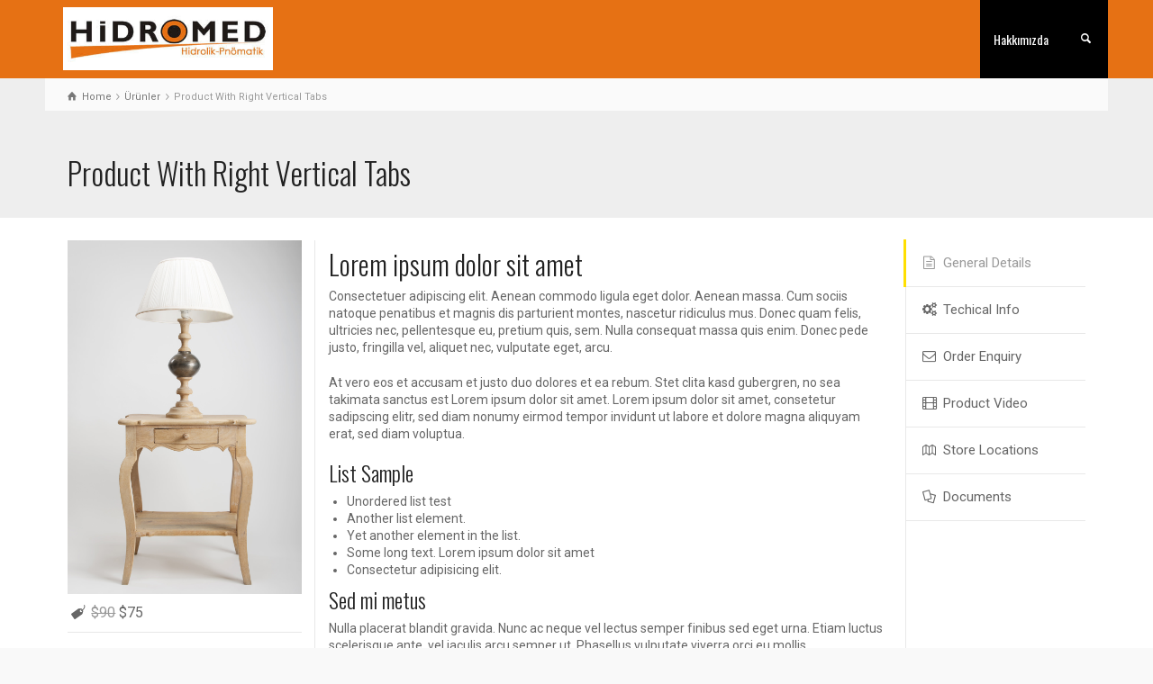

--- FILE ---
content_type: text/html; charset=UTF-8
request_url: http://www.hidromedhidrolik.com/product-details/product-with-right-vertical-tabs/
body_size: 12676
content:
<!doctype html>
<html lang="tr" class="no-js">
<head> 
<meta charset="UTF-8" />  
<meta name="viewport" content="width=device-width, initial-scale=1, maximum-scale=1">
<link rel="alternate" type="application/rss+xml" title="HİDROMEDHİDROLİK RSS Feed" href="http://www.hidromedhidrolik.com/feed/" />
<link rel="alternate" type="application/atom+xml" title="HİDROMEDHİDROLİK Atom Feed" href="http://www.hidromedhidrolik.com/feed/atom/" />
<link rel="pingback" href="http://www.hidromedhidrolik.com/xmlrpc.php" />
<title>Product With Right Vertical Tabs &#8211; HİDROMEDHİDROLİK</title>
<meta name='robots' content='max-image-preview:large' />
<script type="text/javascript">/*<![CDATA[ */ var html = document.getElementsByTagName("html")[0]; html.className = html.className.replace("no-js", "js"); window.onerror=function(e,f){var body = document.getElementsByTagName("body")[0]; body.className = body.className.replace("rt-loading", ""); var e_file = document.createElement("a");e_file.href = f;console.log( e );console.log( e_file.pathname );}/* ]]>*/</script>
<link rel='dns-prefetch' href='//fonts.googleapis.com' />
<link rel="alternate" type="application/rss+xml" title="HİDROMEDHİDROLİK &raquo; beslemesi" href="http://www.hidromedhidrolik.com/feed/" />
<link rel="alternate" type="application/rss+xml" title="HİDROMEDHİDROLİK &raquo; yorum beslemesi" href="http://www.hidromedhidrolik.com/comments/feed/" />
<script type="text/javascript">
window._wpemojiSettings = {"baseUrl":"https:\/\/s.w.org\/images\/core\/emoji\/14.0.0\/72x72\/","ext":".png","svgUrl":"https:\/\/s.w.org\/images\/core\/emoji\/14.0.0\/svg\/","svgExt":".svg","source":{"concatemoji":"http:\/\/www.hidromedhidrolik.com\/wp-includes\/js\/wp-emoji-release.min.js?ver=6.1.9"}};
/*! This file is auto-generated */
!function(e,a,t){var n,r,o,i=a.createElement("canvas"),p=i.getContext&&i.getContext("2d");function s(e,t){var a=String.fromCharCode,e=(p.clearRect(0,0,i.width,i.height),p.fillText(a.apply(this,e),0,0),i.toDataURL());return p.clearRect(0,0,i.width,i.height),p.fillText(a.apply(this,t),0,0),e===i.toDataURL()}function c(e){var t=a.createElement("script");t.src=e,t.defer=t.type="text/javascript",a.getElementsByTagName("head")[0].appendChild(t)}for(o=Array("flag","emoji"),t.supports={everything:!0,everythingExceptFlag:!0},r=0;r<o.length;r++)t.supports[o[r]]=function(e){if(p&&p.fillText)switch(p.textBaseline="top",p.font="600 32px Arial",e){case"flag":return s([127987,65039,8205,9895,65039],[127987,65039,8203,9895,65039])?!1:!s([55356,56826,55356,56819],[55356,56826,8203,55356,56819])&&!s([55356,57332,56128,56423,56128,56418,56128,56421,56128,56430,56128,56423,56128,56447],[55356,57332,8203,56128,56423,8203,56128,56418,8203,56128,56421,8203,56128,56430,8203,56128,56423,8203,56128,56447]);case"emoji":return!s([129777,127995,8205,129778,127999],[129777,127995,8203,129778,127999])}return!1}(o[r]),t.supports.everything=t.supports.everything&&t.supports[o[r]],"flag"!==o[r]&&(t.supports.everythingExceptFlag=t.supports.everythingExceptFlag&&t.supports[o[r]]);t.supports.everythingExceptFlag=t.supports.everythingExceptFlag&&!t.supports.flag,t.DOMReady=!1,t.readyCallback=function(){t.DOMReady=!0},t.supports.everything||(n=function(){t.readyCallback()},a.addEventListener?(a.addEventListener("DOMContentLoaded",n,!1),e.addEventListener("load",n,!1)):(e.attachEvent("onload",n),a.attachEvent("onreadystatechange",function(){"complete"===a.readyState&&t.readyCallback()})),(e=t.source||{}).concatemoji?c(e.concatemoji):e.wpemoji&&e.twemoji&&(c(e.twemoji),c(e.wpemoji)))}(window,document,window._wpemojiSettings);
</script>
<style type="text/css">
img.wp-smiley,
img.emoji {
	display: inline !important;
	border: none !important;
	box-shadow: none !important;
	height: 1em !important;
	width: 1em !important;
	margin: 0 0.07em !important;
	vertical-align: -0.1em !important;
	background: none !important;
	padding: 0 !important;
}
</style>
	<link rel='stylesheet' id='wp-block-library-css' href='http://www.hidromedhidrolik.com/wp-includes/css/dist/block-library/style.min.css?ver=6.1.9' type='text/css' media='all' />
<link rel='stylesheet' id='classic-theme-styles-css' href='http://www.hidromedhidrolik.com/wp-includes/css/classic-themes.min.css?ver=1' type='text/css' media='all' />
<style id='global-styles-inline-css' type='text/css'>
body{--wp--preset--color--black: #000000;--wp--preset--color--cyan-bluish-gray: #abb8c3;--wp--preset--color--white: #ffffff;--wp--preset--color--pale-pink: #f78da7;--wp--preset--color--vivid-red: #cf2e2e;--wp--preset--color--luminous-vivid-orange: #ff6900;--wp--preset--color--luminous-vivid-amber: #fcb900;--wp--preset--color--light-green-cyan: #7bdcb5;--wp--preset--color--vivid-green-cyan: #00d084;--wp--preset--color--pale-cyan-blue: #8ed1fc;--wp--preset--color--vivid-cyan-blue: #0693e3;--wp--preset--color--vivid-purple: #9b51e0;--wp--preset--gradient--vivid-cyan-blue-to-vivid-purple: linear-gradient(135deg,rgba(6,147,227,1) 0%,rgb(155,81,224) 100%);--wp--preset--gradient--light-green-cyan-to-vivid-green-cyan: linear-gradient(135deg,rgb(122,220,180) 0%,rgb(0,208,130) 100%);--wp--preset--gradient--luminous-vivid-amber-to-luminous-vivid-orange: linear-gradient(135deg,rgba(252,185,0,1) 0%,rgba(255,105,0,1) 100%);--wp--preset--gradient--luminous-vivid-orange-to-vivid-red: linear-gradient(135deg,rgba(255,105,0,1) 0%,rgb(207,46,46) 100%);--wp--preset--gradient--very-light-gray-to-cyan-bluish-gray: linear-gradient(135deg,rgb(238,238,238) 0%,rgb(169,184,195) 100%);--wp--preset--gradient--cool-to-warm-spectrum: linear-gradient(135deg,rgb(74,234,220) 0%,rgb(151,120,209) 20%,rgb(207,42,186) 40%,rgb(238,44,130) 60%,rgb(251,105,98) 80%,rgb(254,248,76) 100%);--wp--preset--gradient--blush-light-purple: linear-gradient(135deg,rgb(255,206,236) 0%,rgb(152,150,240) 100%);--wp--preset--gradient--blush-bordeaux: linear-gradient(135deg,rgb(254,205,165) 0%,rgb(254,45,45) 50%,rgb(107,0,62) 100%);--wp--preset--gradient--luminous-dusk: linear-gradient(135deg,rgb(255,203,112) 0%,rgb(199,81,192) 50%,rgb(65,88,208) 100%);--wp--preset--gradient--pale-ocean: linear-gradient(135deg,rgb(255,245,203) 0%,rgb(182,227,212) 50%,rgb(51,167,181) 100%);--wp--preset--gradient--electric-grass: linear-gradient(135deg,rgb(202,248,128) 0%,rgb(113,206,126) 100%);--wp--preset--gradient--midnight: linear-gradient(135deg,rgb(2,3,129) 0%,rgb(40,116,252) 100%);--wp--preset--duotone--dark-grayscale: url('#wp-duotone-dark-grayscale');--wp--preset--duotone--grayscale: url('#wp-duotone-grayscale');--wp--preset--duotone--purple-yellow: url('#wp-duotone-purple-yellow');--wp--preset--duotone--blue-red: url('#wp-duotone-blue-red');--wp--preset--duotone--midnight: url('#wp-duotone-midnight');--wp--preset--duotone--magenta-yellow: url('#wp-duotone-magenta-yellow');--wp--preset--duotone--purple-green: url('#wp-duotone-purple-green');--wp--preset--duotone--blue-orange: url('#wp-duotone-blue-orange');--wp--preset--font-size--small: 13px;--wp--preset--font-size--medium: 20px;--wp--preset--font-size--large: 36px;--wp--preset--font-size--x-large: 42px;--wp--preset--spacing--20: 0.44rem;--wp--preset--spacing--30: 0.67rem;--wp--preset--spacing--40: 1rem;--wp--preset--spacing--50: 1.5rem;--wp--preset--spacing--60: 2.25rem;--wp--preset--spacing--70: 3.38rem;--wp--preset--spacing--80: 5.06rem;}:where(.is-layout-flex){gap: 0.5em;}body .is-layout-flow > .alignleft{float: left;margin-inline-start: 0;margin-inline-end: 2em;}body .is-layout-flow > .alignright{float: right;margin-inline-start: 2em;margin-inline-end: 0;}body .is-layout-flow > .aligncenter{margin-left: auto !important;margin-right: auto !important;}body .is-layout-constrained > .alignleft{float: left;margin-inline-start: 0;margin-inline-end: 2em;}body .is-layout-constrained > .alignright{float: right;margin-inline-start: 2em;margin-inline-end: 0;}body .is-layout-constrained > .aligncenter{margin-left: auto !important;margin-right: auto !important;}body .is-layout-constrained > :where(:not(.alignleft):not(.alignright):not(.alignfull)){max-width: var(--wp--style--global--content-size);margin-left: auto !important;margin-right: auto !important;}body .is-layout-constrained > .alignwide{max-width: var(--wp--style--global--wide-size);}body .is-layout-flex{display: flex;}body .is-layout-flex{flex-wrap: wrap;align-items: center;}body .is-layout-flex > *{margin: 0;}:where(.wp-block-columns.is-layout-flex){gap: 2em;}.has-black-color{color: var(--wp--preset--color--black) !important;}.has-cyan-bluish-gray-color{color: var(--wp--preset--color--cyan-bluish-gray) !important;}.has-white-color{color: var(--wp--preset--color--white) !important;}.has-pale-pink-color{color: var(--wp--preset--color--pale-pink) !important;}.has-vivid-red-color{color: var(--wp--preset--color--vivid-red) !important;}.has-luminous-vivid-orange-color{color: var(--wp--preset--color--luminous-vivid-orange) !important;}.has-luminous-vivid-amber-color{color: var(--wp--preset--color--luminous-vivid-amber) !important;}.has-light-green-cyan-color{color: var(--wp--preset--color--light-green-cyan) !important;}.has-vivid-green-cyan-color{color: var(--wp--preset--color--vivid-green-cyan) !important;}.has-pale-cyan-blue-color{color: var(--wp--preset--color--pale-cyan-blue) !important;}.has-vivid-cyan-blue-color{color: var(--wp--preset--color--vivid-cyan-blue) !important;}.has-vivid-purple-color{color: var(--wp--preset--color--vivid-purple) !important;}.has-black-background-color{background-color: var(--wp--preset--color--black) !important;}.has-cyan-bluish-gray-background-color{background-color: var(--wp--preset--color--cyan-bluish-gray) !important;}.has-white-background-color{background-color: var(--wp--preset--color--white) !important;}.has-pale-pink-background-color{background-color: var(--wp--preset--color--pale-pink) !important;}.has-vivid-red-background-color{background-color: var(--wp--preset--color--vivid-red) !important;}.has-luminous-vivid-orange-background-color{background-color: var(--wp--preset--color--luminous-vivid-orange) !important;}.has-luminous-vivid-amber-background-color{background-color: var(--wp--preset--color--luminous-vivid-amber) !important;}.has-light-green-cyan-background-color{background-color: var(--wp--preset--color--light-green-cyan) !important;}.has-vivid-green-cyan-background-color{background-color: var(--wp--preset--color--vivid-green-cyan) !important;}.has-pale-cyan-blue-background-color{background-color: var(--wp--preset--color--pale-cyan-blue) !important;}.has-vivid-cyan-blue-background-color{background-color: var(--wp--preset--color--vivid-cyan-blue) !important;}.has-vivid-purple-background-color{background-color: var(--wp--preset--color--vivid-purple) !important;}.has-black-border-color{border-color: var(--wp--preset--color--black) !important;}.has-cyan-bluish-gray-border-color{border-color: var(--wp--preset--color--cyan-bluish-gray) !important;}.has-white-border-color{border-color: var(--wp--preset--color--white) !important;}.has-pale-pink-border-color{border-color: var(--wp--preset--color--pale-pink) !important;}.has-vivid-red-border-color{border-color: var(--wp--preset--color--vivid-red) !important;}.has-luminous-vivid-orange-border-color{border-color: var(--wp--preset--color--luminous-vivid-orange) !important;}.has-luminous-vivid-amber-border-color{border-color: var(--wp--preset--color--luminous-vivid-amber) !important;}.has-light-green-cyan-border-color{border-color: var(--wp--preset--color--light-green-cyan) !important;}.has-vivid-green-cyan-border-color{border-color: var(--wp--preset--color--vivid-green-cyan) !important;}.has-pale-cyan-blue-border-color{border-color: var(--wp--preset--color--pale-cyan-blue) !important;}.has-vivid-cyan-blue-border-color{border-color: var(--wp--preset--color--vivid-cyan-blue) !important;}.has-vivid-purple-border-color{border-color: var(--wp--preset--color--vivid-purple) !important;}.has-vivid-cyan-blue-to-vivid-purple-gradient-background{background: var(--wp--preset--gradient--vivid-cyan-blue-to-vivid-purple) !important;}.has-light-green-cyan-to-vivid-green-cyan-gradient-background{background: var(--wp--preset--gradient--light-green-cyan-to-vivid-green-cyan) !important;}.has-luminous-vivid-amber-to-luminous-vivid-orange-gradient-background{background: var(--wp--preset--gradient--luminous-vivid-amber-to-luminous-vivid-orange) !important;}.has-luminous-vivid-orange-to-vivid-red-gradient-background{background: var(--wp--preset--gradient--luminous-vivid-orange-to-vivid-red) !important;}.has-very-light-gray-to-cyan-bluish-gray-gradient-background{background: var(--wp--preset--gradient--very-light-gray-to-cyan-bluish-gray) !important;}.has-cool-to-warm-spectrum-gradient-background{background: var(--wp--preset--gradient--cool-to-warm-spectrum) !important;}.has-blush-light-purple-gradient-background{background: var(--wp--preset--gradient--blush-light-purple) !important;}.has-blush-bordeaux-gradient-background{background: var(--wp--preset--gradient--blush-bordeaux) !important;}.has-luminous-dusk-gradient-background{background: var(--wp--preset--gradient--luminous-dusk) !important;}.has-pale-ocean-gradient-background{background: var(--wp--preset--gradient--pale-ocean) !important;}.has-electric-grass-gradient-background{background: var(--wp--preset--gradient--electric-grass) !important;}.has-midnight-gradient-background{background: var(--wp--preset--gradient--midnight) !important;}.has-small-font-size{font-size: var(--wp--preset--font-size--small) !important;}.has-medium-font-size{font-size: var(--wp--preset--font-size--medium) !important;}.has-large-font-size{font-size: var(--wp--preset--font-size--large) !important;}.has-x-large-font-size{font-size: var(--wp--preset--font-size--x-large) !important;}
.wp-block-navigation a:where(:not(.wp-element-button)){color: inherit;}
:where(.wp-block-columns.is-layout-flex){gap: 2em;}
.wp-block-pullquote{font-size: 1.5em;line-height: 1.6;}
</style>
<link rel='stylesheet' id='bwg_fonts-css' href='http://www.hidromedhidrolik.com/wp-content/plugins/photo-gallery/css/bwg-fonts/fonts.css?ver=0.0.1' type='text/css' media='all' />
<link rel='stylesheet' id='sumoselect-css' href='http://www.hidromedhidrolik.com/wp-content/plugins/photo-gallery/css/sumoselect.min.css?ver=3.4.6' type='text/css' media='all' />
<link rel='stylesheet' id='mCustomScrollbar-css' href='http://www.hidromedhidrolik.com/wp-content/plugins/photo-gallery/css/jquery.mCustomScrollbar.min.css?ver=3.1.5' type='text/css' media='all' />
<link rel='stylesheet' id='bwg_googlefonts-css' href='https://fonts.googleapis.com/css?family=Ubuntu&#038;subset=greek,latin,greek-ext,vietnamese,cyrillic-ext,latin-ext,cyrillic' type='text/css' media='all' />
<link rel='stylesheet' id='bwg_frontend-css' href='http://www.hidromedhidrolik.com/wp-content/plugins/photo-gallery/css/styles.min.css?ver=1.8.5' type='text/css' media='all' />
<link rel='stylesheet' id='rs-plugin-settings-css' href='http://www.hidromedhidrolik.com/wp-content/plugins/revslider/public/assets/css/settings.css?ver=5.4.8.1' type='text/css' media='all' />
<style id='rs-plugin-settings-inline-css' type='text/css'>
#rs-demo-id {}
</style>
<link rel='stylesheet' id='theme-style-all-css' href='http://www.hidromedhidrolik.com/wp-content/themes/rttheme19/css/layout2/app.min.css?ver=2.7' type='text/css' media='all' />
<link rel='stylesheet' id='mediaelement-skin-css' href='http://www.hidromedhidrolik.com/wp-content/themes/rttheme19/css/mejs-skin.min.css?ver=2.7' type='text/css' media='all' />
<link rel='stylesheet' id='fontello-css' href='http://www.hidromedhidrolik.com/wp-content/themes/rttheme19/css/fontello/css/fontello.css?ver=2.7' type='text/css' media='all' />
<!--[if IE 9]>
<link rel='stylesheet' id='theme-ie9-css' href='http://www.hidromedhidrolik.com/wp-content/themes/rttheme19/css/ie9.min.css?ver=2.7' type='text/css' media='all' />
<![endif]-->
<link rel='stylesheet' id='twb-open-sans-css' href='https://fonts.googleapis.com/css?family=Open+Sans%3A300%2C400%2C500%2C600%2C700%2C800&#038;display=swap&#038;ver=6.1.9' type='text/css' media='all' />
<link rel='stylesheet' id='twb-global-css' href='http://www.hidromedhidrolik.com/wp-content/plugins/photo-gallery/booster/assets/css/global.css?ver=1.0.0' type='text/css' media='all' />
<link rel='stylesheet' id='theme-style-css' href='http://www.hidromedhidrolik.com/wp-content/themes/rttheme19/style.css?ver=6.1.9' type='text/css' media='all' />
<link rel='stylesheet' id='theme-dynamic-css' href='http://www.hidromedhidrolik.com/wp-content/uploads/rttheme19/dynamic-style.css?ver=190122135923' type='text/css' media='all' />
<link rel='stylesheet' id='rt-google-fonts-css' href='//fonts.googleapis.com/css?family=Oswald%3A300%2Cregular%7CRoboto%3Aregular&#038;subset=latin%2Clatin-ext&#038;ver=1.0.0' type='text/css' media='all' />
<script type='text/javascript' src='http://www.hidromedhidrolik.com/wp-includes/js/jquery/jquery.min.js?ver=3.6.1' id='jquery-core-js'></script>
<script type='text/javascript' src='http://www.hidromedhidrolik.com/wp-includes/js/jquery/jquery-migrate.min.js?ver=3.3.2' id='jquery-migrate-js'></script>
<script type='text/javascript' src='http://www.hidromedhidrolik.com/wp-content/plugins/photo-gallery/js/jquery.sumoselect.min.js?ver=3.4.6' id='sumoselect-js'></script>
<script type='text/javascript' src='http://www.hidromedhidrolik.com/wp-content/plugins/photo-gallery/js/jquery.mobile.min.js?ver=1.4.5' id='jquery-mobile-js'></script>
<script type='text/javascript' src='http://www.hidromedhidrolik.com/wp-content/plugins/photo-gallery/js/jquery.mCustomScrollbar.concat.min.js?ver=3.1.5' id='mCustomScrollbar-js'></script>
<script type='text/javascript' src='http://www.hidromedhidrolik.com/wp-content/plugins/photo-gallery/js/jquery.fullscreen.min.js?ver=0.6.0' id='jquery-fullscreen-js'></script>
<script type='text/javascript' id='bwg_frontend-js-extra'>
/* <![CDATA[ */
var bwg_objectsL10n = {"bwg_field_required":"field is required.","bwg_mail_validation":"Bu, ge\u00e7erli bir e-posta adresi de\u011fil.","bwg_search_result":"Araman\u0131z\u0131 e\u015fle\u015fen g\u00f6r\u00fcnt\u00fc yok.","bwg_select_tag":"Select Tag","bwg_order_by":"Sipari\u015f","bwg_search":"Ara","bwg_show_ecommerce":"Yorumlar\u0131 g\u00f6ster","bwg_hide_ecommerce":"Yorumlar gizle","bwg_show_comments":"Yorumlar\u0131 G\u00f6ster","bwg_hide_comments":"Yorumlar gizle","bwg_restore":"Restore","bwg_maximize":"\u00d6zdeyi\u015f","bwg_fullscreen":"Fullscreen","bwg_exit_fullscreen":"Tam Ekran \u00e7\u0131k\u0131n","bwg_search_tag":"SEARCH...","bwg_tag_no_match":"No tags found","bwg_all_tags_selected":"All tags selected","bwg_tags_selected":"tags selected","play":"Oynay\u0131n","pause":"Pause","is_pro":"","bwg_play":"Oynay\u0131n","bwg_pause":"Pause","bwg_hide_info":"Bilgiyi sakla","bwg_show_info":"Bilgi g\u00f6ster","bwg_hide_rating":"Gizle derece","bwg_show_rating":"Derece Show","ok":"Ok","cancel":"Cancel","select_all":"Select all","lazy_load":"0","lazy_loader":"http:\/\/www.hidromedhidrolik.com\/wp-content\/plugins\/photo-gallery\/images\/ajax_loader.png","front_ajax":"0","bwg_tag_see_all":"see all tags","bwg_tag_see_less":"see less tags"};
/* ]]> */
</script>
<script type='text/javascript' src='http://www.hidromedhidrolik.com/wp-content/plugins/photo-gallery/js/scripts.min.js?ver=1.8.5' id='bwg_frontend-js'></script>
<script type='text/javascript' src='http://www.hidromedhidrolik.com/wp-content/plugins/revslider/public/assets/js/jquery.themepunch.tools.min.js?ver=5.4.8.1' id='tp-tools-js'></script>
<script type='text/javascript' src='http://www.hidromedhidrolik.com/wp-content/plugins/revslider/public/assets/js/jquery.themepunch.revolution.min.js?ver=5.4.8.1' id='revmin-js'></script>
<script type='text/javascript' src='http://www.hidromedhidrolik.com/wp-content/plugins/photo-gallery/booster/assets/js/circle-progress.js?ver=1.2.2' id='twb-circle-js'></script>
<script type='text/javascript' id='twb-global-js-extra'>
/* <![CDATA[ */
var twb = {"nonce":"fb44299748","ajax_url":"http:\/\/www.hidromedhidrolik.com\/wp-admin\/admin-ajax.php","plugin_url":"http:\/\/www.hidromedhidrolik.com\/wp-content\/plugins\/photo-gallery\/booster","href":"http:\/\/www.hidromedhidrolik.com\/wp-admin\/admin.php?page=twb_photo-gallery"};
/* ]]> */
</script>
<script type='text/javascript' src='http://www.hidromedhidrolik.com/wp-content/plugins/photo-gallery/booster/assets/js/global.js?ver=1.0.0' id='twb-global-js'></script>
<link rel="https://api.w.org/" href="http://www.hidromedhidrolik.com/wp-json/" /><link rel="EditURI" type="application/rsd+xml" title="RSD" href="http://www.hidromedhidrolik.com/xmlrpc.php?rsd" />
<link rel="wlwmanifest" type="application/wlwmanifest+xml" href="http://www.hidromedhidrolik.com/wp-includes/wlwmanifest.xml" />
<meta name="generator" content="WordPress 6.1.9" />
<link rel="canonical" href="http://www.hidromedhidrolik.com/product-details/product-with-right-vertical-tabs/" />
<link rel='shortlink' href='http://www.hidromedhidrolik.com/?p=42' />
<link rel="alternate" type="application/json+oembed" href="http://www.hidromedhidrolik.com/wp-json/oembed/1.0/embed?url=http%3A%2F%2Fwww.hidromedhidrolik.com%2Fproduct-details%2Fproduct-with-right-vertical-tabs%2F" />
<link rel="alternate" type="text/xml+oembed" href="http://www.hidromedhidrolik.com/wp-json/oembed/1.0/embed?url=http%3A%2F%2Fwww.hidromedhidrolik.com%2Fproduct-details%2Fproduct-with-right-vertical-tabs%2F&#038;format=xml" />
<meta name="generator" content="Site Kit by Google 1.89.0" />
<!--[if lt IE 9]><script src="http://www.hidromedhidrolik.com/wp-content/themes/rttheme19/js/html5shiv.min.js"></script><![endif]-->
<!--[if gte IE 9]> <style type="text/css"> .gradient { filter: none; } </style> <![endif]-->

<!--Theme Version:2.7 Plugin Version:2.7-->
<meta name="generator" content="Powered by WPBakery Page Builder - drag and drop page builder for WordPress."/>
<!--[if lte IE 9]><link rel="stylesheet" type="text/css" href="http://www.hidromedhidrolik.com/wp-content/plugins/js_composer/assets/css/vc_lte_ie9.min.css" media="screen"><![endif]--><meta name="generator" content="Powered by Slider Revolution 5.4.8.1 - responsive, Mobile-Friendly Slider Plugin for WordPress with comfortable drag and drop interface." />
<script type="text/javascript">function setREVStartSize(e){									
						try{ e.c=jQuery(e.c);var i=jQuery(window).width(),t=9999,r=0,n=0,l=0,f=0,s=0,h=0;
							if(e.responsiveLevels&&(jQuery.each(e.responsiveLevels,function(e,f){f>i&&(t=r=f,l=e),i>f&&f>r&&(r=f,n=e)}),t>r&&(l=n)),f=e.gridheight[l]||e.gridheight[0]||e.gridheight,s=e.gridwidth[l]||e.gridwidth[0]||e.gridwidth,h=i/s,h=h>1?1:h,f=Math.round(h*f),"fullscreen"==e.sliderLayout){var u=(e.c.width(),jQuery(window).height());if(void 0!=e.fullScreenOffsetContainer){var c=e.fullScreenOffsetContainer.split(",");if (c) jQuery.each(c,function(e,i){u=jQuery(i).length>0?u-jQuery(i).outerHeight(!0):u}),e.fullScreenOffset.split("%").length>1&&void 0!=e.fullScreenOffset&&e.fullScreenOffset.length>0?u-=jQuery(window).height()*parseInt(e.fullScreenOffset,0)/100:void 0!=e.fullScreenOffset&&e.fullScreenOffset.length>0&&(u-=parseInt(e.fullScreenOffset,0))}f=u}else void 0!=e.minHeight&&f<e.minHeight&&(f=e.minHeight);e.c.closest(".rev_slider_wrapper").css({height:f})					
						}catch(d){console.log("Failure at Presize of Slider:"+d)}						
					};</script>
<noscript><style type="text/css"> .wpb_animate_when_almost_visible { opacity: 1; }</style></noscript>	
	
</head>

	<!-- Global site tag (gtag.js) - Google Analytics -->
<script async src="https://www.googletagmanager.com/gtag/js?id=UA-58731930-1"></script>
<script>
  window.dataLayer = window.dataLayer || [];
  function gtag(){dataLayer.push(arguments);}
  gtag('js', new Date());

  gtag('config', 'UA-58731930-1');
</script>

	
	<body class="products-template-default single single-products postid-42 rt-loading  layout2 wpb-js-composer js-comp-ver-5.6 vc_responsive">

		<!-- loader -->
		<div id="loader-wrapper"><div id="loader"></div></div>
		<!-- / #loader -->
		
<!-- background wrapper -->
<div id="container">   
 
	

				

	<header class="top-header fullwidth sticky">

				

		<div class="header-elements default">
		
			<!-- mobile menu button -->
			<div class="mobile-menu-button icon-menu"></div>

			
			<!-- logo -->
			<div id="logo" class="site-logo">
				 <a href="http://www.hidromedhidrolik.com" title="HİDROMEDHİDROLİK"><img src="http://www.hidromedhidrolik.com/wp-content/uploads/2019/01/logo.jpg" alt="HİDROMEDHİDROLİK" width="400" height="120" class="main_logo" /></a> 			</div><!-- / end #logo -->

			<div class="header-right">
						

				<!-- navigation holder -->
				    

									<nav>
						<ul id="navigation" class="menu"><li id='menu-item-3213' data-depth='0' class="menu-item menu-item-type-post_type menu-item-object-page"><a  href="http://www.hidromedhidrolik.com/hakkimizda/">Hakkımızda</a> </li>
</ul> 
					</nav>
						
						<!-- shortcut buttons -->
		<div id="tools">
			<ul>
				<li class="tool-icon" title="Open"><span class="icon-plus"></span></li>
			</ul>
			<ul>

				
				
				
									<li class="tool-icon search" title="Search"><span class="icon-search"></span>
						<div class="widget">
							<form method="get"  action="http://www.hidromedhidrolik.com/"  class="wp-search-form rt_form">
	<ul>
		<li><input type="text" class='search showtextback' placeholder="search" name="s" /><span class="icon-search-1"></span></li>
	</ul>
	</form>						</div>
					</li>

				
							</ul>
		</div><!-- / end #tools -->

	
			</div><!-- / end .header-right -->

		</div>
	</header>



	<!-- main contents -->
	<div id="main_content">

	
<div class="content_row row sub_page_header fullwidth " style="background-color: #eeeeee;">
	
	<div class="content_row_wrapper underlap default" ><div class="col col-sm-12"><div class="breadcrumb"><ol vocab="http://schema.org/" typeof="BreadcrumbList">
<li property="itemListElement" typeof="ListItem">
<a property="item" typeof="WebPage" class="icon-home" href="http://www.hidromedhidrolik.com"><span property="name">Home</span></a>
<meta property="position" content="1"></li>
 <span class="icon-angle-right"></span> <li property="itemListElement" typeof="ListItem">
<a property="item" typeof="WebPage" class="" href="http://www.hidromedhidrolik.com/products/urunler/"><span property="name">Ürünler</span></a>
<meta property="position" content="2"></li>
 <span class="icon-angle-right"></span> <li>
<span>Product With Right Vertical Tabs</span>
</li>
</ol>
</div><section class="page-title"><h1>Product With Right Vertical Tabs</h1></section></div></div>
</div>

	<div  class="content_row default-style no-composer overlap fullwidth no-sidebar"><div class="content_row_wrapper clearfix "><div class="col col-sm-12 col-xs-12 ">
				 
	 

			 

				
<div class="row border_grid fixed_heights single-products" itemscope itemtype="http://schema.org/Product">
	
		<div class="product-summary col col-sm-3 col-xs-12">

								<div class="row  ">
					
											<div class="col col-sm-12 col-xs-12">
					
							
				<div id="slider-42-product-image-carosel" class="rt-carousel rt-image-carousel carousel-holder clearfix product-image-carosel rt-image-carousel" data-item-width="1" data-nav="true" data-dots="false" data-margin="15" data-autoplay="true" data-timeout="7500" data-loop="false" data-tablet-item-width="" data-mobile-item-width="1">
					<div class="owl-carousel">
						<div><a id="lightbox-889043" class="imgeffect zoom lightbox_" data-group="slider-carousel-179542" title="Enlarge Image" data-title="" data-sub-html="" data-thumbnail="http://www.hidromedhidrolik.com/wp-content/uploads/2015/02/product-5.jpg" data-thumbTooltip="" data-scaleUp="" data-href="" data-width="" data-height="" data-flashHasPriority="" data-poster="" data-autoplay="" data-audiotitle="" data-html="" href="http://www.hidromedhidrolik.com/wp-content/uploads/2015/02/product-5.jpg" ><img src="http://www.hidromedhidrolik.com/wp-content/uploads/2015/02/product-5.jpg" alt="" itemprop="image"></a></div><div><a id="lightbox-689641" class="imgeffect zoom lightbox_" data-group="slider-carousel-179542" title="Enlarge Image" data-title="" data-sub-html="" data-thumbnail="http://rttheme19.rtthemes.com/wp-content/uploads/sites/5/2015/02/product-7.jpg" data-thumbTooltip="" data-scaleUp="" data-href="" data-width="" data-height="" data-flashHasPriority="" data-poster="" data-autoplay="" data-audiotitle="" data-html="" href="http://rttheme19.rtthemes.com/wp-content/uploads/sites/5/2015/02/product-7.jpg" ><img src="http://rttheme19.rtthemes.com/wp-content/uploads/sites/5/2015/02/product-7.jpg" alt="" itemprop="image"></a></div><div><a id="lightbox-990322" class="imgeffect zoom lightbox_" data-group="slider-carousel-179542" title="Enlarge Image" data-title="" data-sub-html="" data-thumbnail="http://rttheme19.rtthemes.com/wp-content/uploads/sites/5/2015/02/product-9.jpg" data-thumbTooltip="" data-scaleUp="" data-href="" data-width="" data-height="" data-flashHasPriority="" data-poster="" data-autoplay="" data-audiotitle="" data-html="" href="http://rttheme19.rtthemes.com/wp-content/uploads/sites/5/2015/02/product-9.jpg" ><img src="http://rttheme19.rtthemes.com/wp-content/uploads/sites/5/2015/02/product-9.jpg" alt="" itemprop="image"></a></div><div><a id="lightbox-445545" class="imgeffect zoom lightbox_" data-group="slider-carousel-179542" title="Enlarge Image" data-title="" data-sub-html="" data-thumbnail="http://rttheme19.rtthemes.com/wp-content/uploads/sites/5/2015/02/product-4.jpg" data-thumbTooltip="" data-scaleUp="" data-href="" data-width="" data-height="" data-flashHasPriority="" data-poster="" data-autoplay="" data-audiotitle="" data-html="" href="http://rttheme19.rtthemes.com/wp-content/uploads/sites/5/2015/02/product-4.jpg" ><img src="http://rttheme19.rtthemes.com/wp-content/uploads/sites/5/2015/02/product-4.jpg" alt="" itemprop="image"></a></div><div><a id="lightbox-110111" class="imgeffect zoom lightbox_" data-group="slider-carousel-179542" title="Enlarge Image" data-title="" data-sub-html="" data-thumbnail="http://rttheme19.rtthemes.com/wp-content/uploads/sites/5/2015/02/product-10.jpg" data-thumbTooltip="" data-scaleUp="" data-href="" data-width="" data-height="" data-flashHasPriority="" data-poster="" data-autoplay="" data-audiotitle="" data-html="" href="http://rttheme19.rtthemes.com/wp-content/uploads/sites/5/2015/02/product-10.jpg" ><img src="http://rttheme19.rtthemes.com/wp-content/uploads/sites/5/2015/02/product-10.jpg" alt="" itemprop="image"></a></div>
					</div>
					
				</div>
			 

					
							
			<!-- product price -->
			<p class="price icon-">	
				<del><span class="amount">$90</span></del> <ins><span class="amount">$75</span></ins>
			</p> 
		<p itemprop="description">Lorem ipsum dolor sit amet, consectetur adipiscing elit. Nulla at erat interdum velit eleifend ornare nec ut erat. </p>
		<div class="social_share_holder">
		<div class="share_text"><span class="icon-share">Share</span></div>
		<ul class="social_media"><li class="mail"><a class="icon-mail " href="mailto:?body=http%3A%2F%2Fwww.hidromedhidrolik.com%2Fproduct-details%2Fproduct-with-right-vertical-tabs%2F" title="Email"><span>Email</span></a></li><li class="twitter"><a class="icon-twitter " href="#" data-url="http://twitter.com/intent/tweet?text=Product+With+Right+Vertical+Tabs+http%3A%2F%2Fwww.hidromedhidrolik.com%2Fproduct-details%2Fproduct-with-right-vertical-tabs%2F" title="Twitter"><span>Twitter</span></a></li><li class="facebook"><a class="icon-facebook " href="#" data-url="http://www.facebook.com/sharer/sharer.php?u=http%3A%2F%2Fwww.hidromedhidrolik.com%2Fproduct-details%2Fproduct-with-right-vertical-tabs%2F&amp;title=Product+With+Right+Vertical+Tabs" title="Facebook"><span>Facebook</span></a></li><li class="gplus"><a class="icon-gplus " href="#" data-url="https://plus.google.com/share?url=http%3A%2F%2Fwww.hidromedhidrolik.com%2Fproduct-details%2Fproduct-with-right-vertical-tabs%2F" title="Google +"><span>Google +</span></a></li><li class="pinterest"><a class="icon-pinterest " href="#" data-url="http://pinterest.com/pin/create/bookmarklet/?media=http%3A%2F%2Fwww.hidromedhidrolik.com%2Fwp-content%2Fuploads%2F2015%2F02%2Fproduct-5.jpg&amp;url=http%3A%2F%2Fwww.hidromedhidrolik.com%2Fproduct-details%2Fproduct-with-right-vertical-tabs%2F&amp;is_video=false&amp;description=Product+With+Right+Vertical+Tabs" title="Pinterest"><span>Pinterest</span></a></li><li class="tumblr"><a class="icon-tumblr " href="#" data-url="http://tumblr.com/share?url=http%3A%2F%2Fwww.hidromedhidrolik.com%2Fproduct-details%2Fproduct-with-right-vertical-tabs%2F&amp;title=Product+With+Right+Vertical+Tabs" title="Tumblr"><span>Tumblr</span></a></li><li class="linkedin"><a class="icon-linkedin " href="#" data-url="http://www.linkedin.com/shareArticle?mini=true&amp;url=http%3A%2F%2Fwww.hidromedhidrolik.com%2Fproduct-details%2Fproduct-with-right-vertical-tabs%2F&amp;title=Product+With+Right+Vertical+Tabs&amp;source=" title="Linkedin"><span>Linkedin</span></a></li><li class="vkontakte"><a class="icon-vkontakte " href="#" data-url="http://vkontakte.ru/share.php?url=http%3A%2F%2Fwww.hidromedhidrolik.com%2Fproduct-details%2Fproduct-with-right-vertical-tabs%2F" title="Vkontakte"><span>Vkontakte</span></a></li></ul>
		</div><div class="product_meta"><span class="sku_wrapper"><span class="sku"><b>SKU:</b> 123456  </span></span> <span class="posted_in"><b>Category:</b> <a href="http://www.hidromedhidrolik.com/products/urunler/" rel="tag">Ürünler</a></span></div>
							<meta itemprop="name" content="Product With Right Vertical Tabs">
							<meta itemprop="url" content="http://www.hidromedhidrolik.com/product-details/product-with-right-vertical-tabs/"> 
							<span itemprop="offers" itemscope itemtype="http://schema.org/Offer"><meta itemprop="price" content="75"></span>
					</div><!-- end .col -->	

				</div><!-- end .row -->


		</div><!-- end .col -->	




			<div class="col col-sm-9  col-xs-12">

			<div class="rt_tabs clearfix  right tab-style-2" id="single-product-details" data-tab-style="tab-style-2"><ul class="tab_nav hidden-xs"><li class="tab_title  active" id="tab-general-details-title" data-tab-number="1"><span class="icon-doc-alt"></span>General Details</li><li class="tab_title " id="tab-1-title" data-tab-number="2"><span class="icon-cog-alt"></span>Techical Info</li><li class="tab_title " id="tab-2-title" data-tab-number="3"><span class="icon-mail-1"></span>Order Enquiry</li><li class="tab_title " id="tab-3-title" data-tab-number="4"><span class="icon-video"></span>Product Video</li><li class="tab_title " id="tab-4-title" data-tab-number="5"><span class="icon-map"></span>Store Locations</li><li class="tab_title " id="tab-attached-documents-title" data-tab-number="6"><span class="icon-docs"></span>Documents</li></ul><div class="tab_contents"><div class="tab_content_wrapper animation  active" id="tab-general-details" data-tab-content="1">
						<div id="tab-general-details-inline-title" class="tab_title visible-xs" data-tab-number="1"><span class="icon-doc-alt"></span>General Details</div>
						<div class="tab_content"><h2>Lorem ipsum dolor sit amet</h2>
<p>Consectetuer adipiscing elit. Aenean commodo ligula eget dolor. Aenean massa. Cum sociis natoque penatibus et magnis dis parturient montes, nascetur ridiculus mus. Donec quam felis, ultricies nec, pellentesque eu, pretium quis, sem. Nulla consequat massa quis enim. Donec pede justo, fringilla vel, aliquet nec, vulputate eget, arcu.</p>
<p>At vero eos et accusam et justo duo dolores et ea rebum. Stet clita kasd gubergren, no sea takimata sanctus est Lorem ipsum dolor sit amet. Lorem ipsum dolor sit amet, consetetur sadipscing elitr, sed diam nonumy eirmod tempor invidunt ut labore et dolore magna aliquyam erat, sed diam voluptua.</p>
<h4>List Sample</h4>
<ul>
<li>Unordered list test</li>
<li>Another list element.</li>
<li>Yet another element in the list.</li>
<li>Some long text. Lorem ipsum dolor sit amet</li>
<li>Consectetur adipisicing elit.</li>
</ul>
<h4>Sed mi metus</h4>
<p>Nulla placerat blandit gravida. Nunc ac neque vel lectus semper finibus sed eget urna. Etiam luctus scelerisque ante, vel iaculis arcu semper ut. Phasellus vulputate viverra orci eu mollis. Pellentesque nec ante id elit feugiat aliquam. Fusce quis felis ipsum.</p>
</div>
					</div><div class="tab_content_wrapper animation " id="tab-1" data-tab-content="2">
						<div id="tab-1-inline-title" class="tab_title visible-xs" data-tab-number="2"><span class="icon-cog-alt"></span>Techical Info</div>
						<div class="tab_content"><h2>Vix eros dicam torquatos et!</h2>
<p>Decore diceret per an, ius ex zril numquam detraxit! Pri augue legere ea, ne eius molestie mel, fastidii inciderint sit ut. Purto dicit eligendi eum ne.</p>
<p>At graeco mandamus liberavisse eam? Ut cum harum audire menandri? Id omnium alterum vix, ut per meis semper epicuri? In suavitate scribentur vis! Ex mea mollis eripuit complectitur, eum sumo putent graeco ut! Eum <a title="Title" href="#">laudem</a> oblique offendit ei, et per hendrerit deseruisse. Cetero assueverit et sea!</p>
<table class="table table-striped">
<thead>
<tr>
<th>#</th>
<th>Table Header</th>
<th>Table Header</th>
<th>Table Header</th>
</tr>
</thead>
<tbody>
<tr>
<th scope="row">1</th>
<td>Lorem</td>
<td>Ipsum</td>
<td>Dolor</td>
</tr>
<tr>
<th scope="row">2</th>
<td>Lorem</td>
<td>Ipsum</td>
<td>Dolor</td>
</tr>
<tr>
<th scope="row">3</th>
<td>Lorem</td>
<td>Ipsum</td>
<td>Dolor</td>
</tr>
</tbody>
</table>
<p>Nec vero labore mandamus ex, accusam salutandi sit te. Et has veri magna munere, mea ex justo ponderum. Ea simul propriae persequeris sea, ne quaeque tractatos percipitur mei, magna erant an sea. Te eos novum cotidieque, ea labores mediocritatem his.</p>
<p>Malis veritus sensibus mei et, minim animal sapientem mea ea. Probo everti aliquando mel no, has ea alia eius mundi? Noster similique scribentur et eum? Ad veniam principes vix. Ubique dissentiet ei vis, vero clita mnesarchum his ut! Has ad movet <a title="Title" href="#">persequeris</a>, assum voluptua id vel. At iusto quidam est, nonumes adolescens at vis!</p>
<p>Nec justo recusabo et. Eam no ullum numquam, an latine scripta offendit mea, at dictas audire mel. Vel errem molestiae in, his vitae temporibus eu, urbanitas democritum voluptaria mel ad. Cum nominavi menandri theophrastus ad. Nam id mazim debitis qualisque, id eam utinam soleat sadipscing, ferri senserit similique an cum.</p>
</div>
					</div><div class="tab_content_wrapper animation " id="tab-2" data-tab-content="3">
						<div id="tab-2-inline-title" class="tab_title visible-xs" data-tab-number="3"><span class="icon-mail-1"></span>Order Enquiry</div>
						<div class="tab_content"><p><i class="decs_text">Contact form description text</i></p>
		<!-- contact form -->
		<div  class="contact_form  dynamic-class-920293">
		<div class="clear"></div><div class="result"></div>
			<form action="#" name="contact_form" class="validate_form rt_form" method="post">
				<ul>
					<li class="form-input"><label for="name">Your Name: (*)</label><input placeholder="Your Name: (*)" id="name" type="text" name="name" value="" class="required" /> </li>
					<li class="form-input"><label for="email">Your Email: (*)</label><input placeholder="Your Email: (*)" id="email" type="email" name="email" value="" class="required email" /> </li>
					<li class="form-input"><label for="message">Your Message: (*)</label><textarea placeholder="Your Message: (*)" id="message" name="message" rows="8" cols="40" class="required"></textarea></li>
					
					<li class="security-question"><label class="math_label" for="math">Security Question:</label>9 + 27 = <input id="math" placeholder="?" type="text" name="math" value="" class="required" /></li>
					<li class="submit-button">
					<input type="hidden" name="your_email" value="dGVzdEB0ZXN0LmNvbQ=="><input type="hidden" name="dynamic_class" value="dynamic-class-920293"><input type="hidden" name="rt_form_data" value="MzY="><input type="button" class="button submit" value="Send"  /><span class="loading"></span>
					</li>
				</ul>
			</form>
		</div><div class="clear"></div>
		<!-- /contact form -->
</div>
					</div><div class="tab_content_wrapper animation " id="tab-3" data-tab-content="4">
						<div id="tab-3-inline-title" class="tab_title visible-xs" data-tab-number="4"><span class="icon-video"></span>Product Video</div>
						<div class="tab_content"><iframe width="1060" height="596" src="http://www.youtube.com/embed/RS5mzvqWM-c?feature=oembed" frameborder="0" allowfullscreen></iframe>
</div>
					</div><div class="tab_content_wrapper animation " id="tab-4" data-tab-content="5">
						<div id="tab-4-inline-title" class="tab_title visible-xs" data-tab-number="5"><span class="icon-map"></span>Store Locations</div>
						<div class="tab_content"><div class="google_map_holder" data-height="300" data-scope="#map-239281" data-bw="">




			<div id="map-239281" class="google_map"></div>
			<script type="text/javascript">
			 /* <![CDATA[ */ 
				// Runs google maps	
					jQuery(function() {
						jQuery("#map-239281").rt_maps([["Eiffel Tower", 48.8582285, 2.2943877000000157, 4,"Location description for Eiffel Tower"],["Big Ben", 51.5007046, -0.12457480000000487, 4,"Location description for Big Ben"],["Leaning Tower of Pisa", 43.722952, 10.396596999999929, 4,"Location description for Pisa Tower"],],3); 
					});
			/* ]]> */	
			</script>

		
</div>
</div>
					</div><div class="tab_content_wrapper animation " id="tab-attached-documents" data-tab-content="6">
						<div id="tab-attached-documents-inline-title" class="tab_title visible-xs" data-tab-number="6"><span class="icon-docs"></span>Documents</div>
						<div class="tab_content">	 
		<div  class="with_icons style-1 ">
			 
		<div  >
		<span class="icon-download icon"></span><div class="list-content"><p><a href="file_url.doc" title="Download Word File" >File Name or Title</a></p>
</div>
		</div>
		 
		<div  >
		<span class="icon-download icon"></span><div class="list-content"><p><a href="file_url.xls" title="Download Excel File" >File Name or Title</a></p>
</div>
		</div>
		 
		<div  >
		<span class="icon-download icon"></span><div class="list-content"><p><a href="file_url.ppt" title="Download PowerPoint File" target="new_window">File Name or Title</a></p>
</div>
		</div>
		 
		<div  >
		<span class="icon-download icon"></span><div class="list-content"><p><a href="file_url.pdf" title="Download PDF File" >File Name or Title</a></p>
</div>
		</div>
	
		</div>
	
</div>
					</div></div></div>

		</div><!-- end .col -->	

</div><!-- end .row.border_grid-->

					
		
				 
 

		

</div></div></div>
</div><!-- / end #main_content -->

<!-- footer -->
<footer id="footer" class="clearfix footer" data-footer="">
	<div class="content_row row clearfix footer_contents footer_info_bar fullwidth"><div class="content_row_wrapper default clearfix"><div class="col col-sm-12"><div class="copyright ">İvedik Organize Sanayi Bölgesi Hasemek Sanayi Sitesi 1122 Cad. 1471 Sok. No:13 Ostim-Ankara | 0 532 604 63 44 - 
0 312 394 62 04 | bilgi@hidromedhidrolik.com</div></div></div></div></footer><!-- / end #footer -->

</div><!-- / end #container --> 
<link rel='stylesheet' id='livesite-css' href='http://www.hidromedhidrolik.com/wp-content/plugins/contact-form-with-a-meeting-scheduler-by-vcita/core/../css/livesite-frontend.css?ver=6.1.9' type='text/css' media='all' />
<script type='text/javascript' id='mediaelement-core-js-before'>
var mejsL10n = {"language":"tr","strings":{"mejs.download-file":"Dosyay\u0131 indir","mejs.install-flash":"Flash oynat\u0131c\u0131 etkinle\u015ftirilmemi\u015f ya da kurulmam\u0131\u015f bir taray\u0131c\u0131 kullanmaktas\u0131n\u0131z. L\u00fctfen Flash oynat\u0131c\u0131 eklentinizi a\u00e7\u0131n ya da son s\u00fcr\u00fcm\u00fc https:\/\/get.adobe.com\/flashplayer\/ adresinden indirin","mejs.fullscreen":"Tam ekran","mejs.play":"Oynat","mejs.pause":"Durdur","mejs.time-slider":"Zaman kayd\u0131rac\u0131","mejs.time-help-text":"Sol\/sa\u011f tu\u015falr\u0131 ile bir saniye, yukar\u0131\/a\u015fa\u011f\u0131 tu\u015flar\u0131 ile 10 saniye ilerletin.","mejs.live-broadcast":"Canl\u0131 yay\u0131n","mejs.volume-help-text":"Yukar\u0131\/a\u015fa\u011f\u0131 tu\u015flar\u0131 ile sesi art\u0131r\u0131n ya da azalt\u0131n.","mejs.unmute":"Sesi geri a\u00e7","mejs.mute":"Sessiz","mejs.volume-slider":"Ses  kayd\u0131rac\u0131","mejs.video-player":"Video oynat\u0131c\u0131","mejs.audio-player":"Ses oynat\u0131c\u0131","mejs.captions-subtitles":"Ba\u015fl\u0131klar\/altyaz\u0131lar","mejs.captions-chapters":"B\u00f6l\u00fcmler","mejs.none":"Hi\u00e7biri","mejs.afrikaans":"Afrikanca","mejs.albanian":"Arnavut\u00e7a","mejs.arabic":"Arap\u00e7a","mejs.belarusian":"Beyaz Rus\u00e7a","mejs.bulgarian":"Bulgarca","mejs.catalan":"Katalanca","mejs.chinese":"\u00c7ince","mejs.chinese-simplified":"\u00c7ince (Basitle\u015ftirilmi\u015f)","mejs.chinese-traditional":"\u00c7ince (Geleneksel)","mejs.croatian":"H\u0131rvat\u00e7a","mejs.czech":"\u00c7ek\u00e7e","mejs.danish":"Danca","mejs.dutch":"Hollandal\u0131","mejs.english":"\u0130ngilizce","mejs.estonian":"Estonyaca","mejs.filipino":"Filipince","mejs.finnish":"Fince","mejs.french":"Frans\u0131z","mejs.galician":"Gali\u00e7yaca","mejs.german":"Almanca","mejs.greek":"Yunanca","mejs.haitian-creole":"Haiti kreyolu","mejs.hebrew":"\u0130branice","mejs.hindi":"Hint\u00e7e","mejs.hungarian":"Macarca","mejs.icelandic":"\u0130zlandaca","mejs.indonesian":"Endonezyaca","mejs.irish":"\u0130rlandaca","mejs.italian":"\u0130talyanca","mejs.japanese":"Japonca","mejs.korean":"Korece","mejs.latvian":"Letonca","mejs.lithuanian":"Litvanca","mejs.macedonian":"Makedonyaca","mejs.malay":"Malayaca","mejs.maltese":"Malta Dili","mejs.norwegian":"Norve\u00e7ce","mejs.persian":"Fars\u00e7a","mejs.polish":"Leh\u00e7e","mejs.portuguese":"Portekizce","mejs.romanian":"Romence","mejs.russian":"Rus\u00e7a","mejs.serbian":"S\u0131rp\u00e7a","mejs.slovak":"Slovak\u00e7a","mejs.slovenian":"Sloven Dili","mejs.spanish":"\u0130spanyolca","mejs.swahili":"Svahili Dili","mejs.swedish":"\u0130sve\u00e7\u00e7e","mejs.tagalog":"Tagalogca","mejs.thai":"Tay Dili","mejs.turkish":"T\u00fcrk\u00e7e","mejs.ukrainian":"Ukraynaca","mejs.vietnamese":"Vietnamca","mejs.welsh":"Galler Dili","mejs.yiddish":"Eskenazi Dili"}};
</script>
<script type='text/javascript' src='http://www.hidromedhidrolik.com/wp-includes/js/mediaelement/mediaelement-and-player.min.js?ver=4.2.17' id='mediaelement-core-js'></script>
<script type='text/javascript' src='http://www.hidromedhidrolik.com/wp-includes/js/mediaelement/mediaelement-migrate.min.js?ver=6.1.9' id='mediaelement-migrate-js'></script>
<script type='text/javascript' id='mediaelement-js-extra'>
/* <![CDATA[ */
var _wpmejsSettings = {"pluginPath":"\/wp-includes\/js\/mediaelement\/","classPrefix":"mejs-","stretching":"responsive"};
/* ]]> */
</script>
<script type='text/javascript' id='rt-theme-scripts-js-extra'>
/* <![CDATA[ */
var rt_theme_params = {"ajax_url":"http:\/\/www.hidromedhidrolik.com\/wp-admin\/admin-ajax.php","rttheme_template_dir":"http:\/\/www.hidromedhidrolik.com\/wp-content\/themes\/rttheme19","popup_blocker_message":"Please disable your pop-up blocker and click the \"Open\" link again.","wpml_lang":null,"theme_slug":"rttheme19","home_url":"http:\/\/www.hidromedhidrolik.com","page_loading":"1","page_leaving":""};
/* ]]> */
</script>
<script type='text/javascript' src='http://www.hidromedhidrolik.com/wp-content/themes/rttheme19/js/layout2/app.min.js?ver=2.7' id='rt-theme-scripts-js'></script>
<script type='text/javascript' id='livesite_sdk-js-extra'>
/* <![CDATA[ */
var ls_PHPVAR_livesite_sdk = {"ls_sdk_uid":"udrpr7hjztjy0h5n","ls_sdk_show_livesite":""};
/* ]]> */
</script>
<script type='text/javascript' src='http://www.hidromedhidrolik.com/wp-content/plugins/contact-form-with-a-meeting-scheduler-by-vcita/core/../js/livesite-include-sdk.js?ver=0.1.3' id='livesite_sdk-js'></script>
<script type='text/javascript' src='//maps.googleapis.com/maps/api/js?ver=6.1.9' id='googlemaps-js'></script>
</body>
</html>